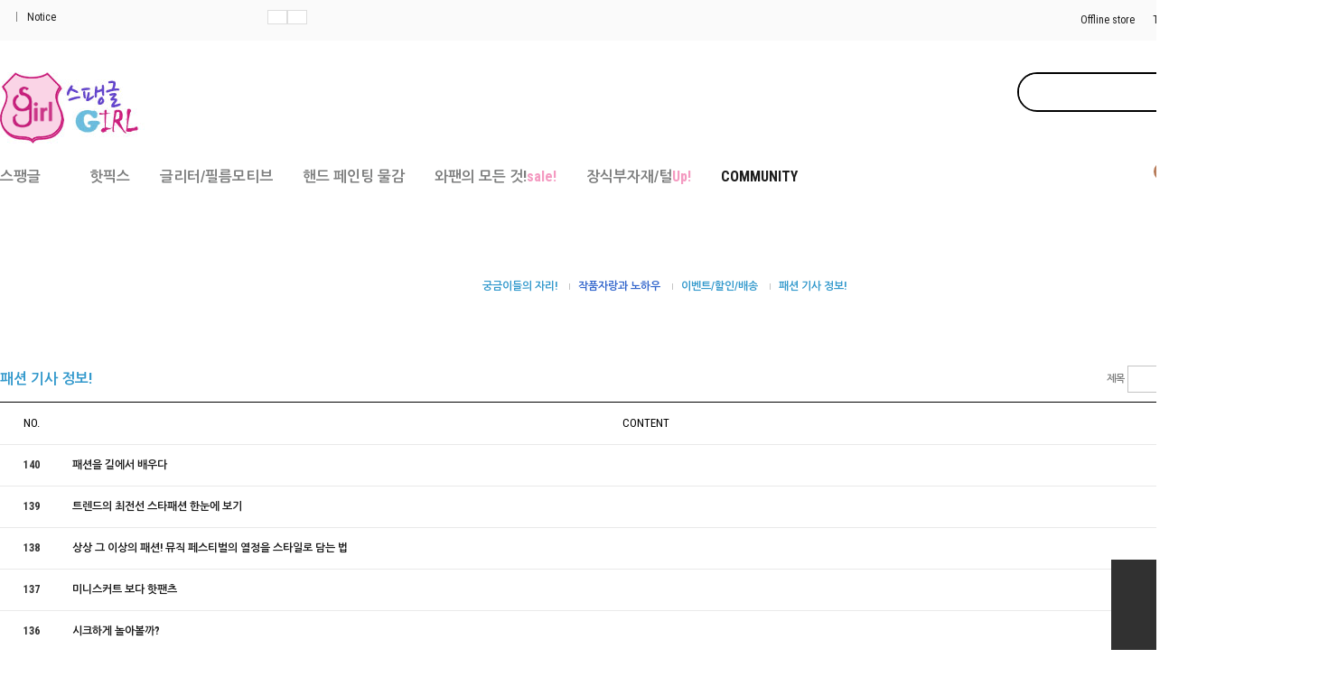

--- FILE ---
content_type: text/html; charset=EUC-KR
request_url: https://www.spanglegirl.com/board/board.html?code=jine25_news1
body_size: 11981
content:
<!DOCTYPE html PUBLIC "-//W3C//DTD HTML 4.01//EN" "http://www.w3.org/TR/html4/strict.dtd">
<html>
<head>
<meta http-equiv="CONTENT-TYPE" content="text/html;charset=EUC-KR">

<link rel="apple-touch-icon-precomposed" href="/shopimages/jine25/mobile_web_icon.png" />
<meta name="referrer" content="no-referrer-when-downgrade" />
<meta property="og:type" content="website" />
<meta property="og:title" content="손 쉬운 의류리폼부자재" />
<meta property="og:image" content="https://www.spanglegirl.com/shopimages/jine25/facebookimg.gif" />
<link rel="image_src" href="https://www.spanglegirl.com/shopimages/jine25/facebookimg.gif" />
<meta property="og:url" content="https://www.spanglegirl.com/board/board.html?code=jine25_news1" />
<meta property="og:description" content="손 쉬운 의류리폼부자재 의류, 잡화에 사용돼는 다양한 부자재들을 초보도 손 쉽게 할 수 있도록 반완성품으로 제공합니다." />
<title>패션 기사 정보!</title>

<link type="text/css" rel="stylesheet" href="/shopimages/jine25/template/work/43152/common.css?r=1637191565" />
</head>
<script type="text/javascript" src="//wcs.naver.net/wcslog.js"></script>
<script type="text/javascript">
if (window.wcs) {
    if(!wcs_add) var wcs_add = {};
    wcs_add["wa"] = "s_576eedcd24e1";
    wcs.inflow('spanglegirl.com');
    wcs_do();
}
</script>

<body>
<script type="text/javascript" src="/js/jquery-1.7.2.min.js"></script><script type="text/javascript" src="/js/lazyload.min.js"></script>
<script type="text/javascript">
function getCookiefss(name) {
    lims = document.cookie;
    var index = lims.indexOf(name + "=");
    if (index == -1) {
        return null;
    }
    index = lims.indexOf("=", index) + 1; // first character
    var endstr = lims.indexOf(';', index);
    if (endstr == -1) {
        endstr = lims.length; // last character
    }
    return unescape(lims.substring(index, endstr));
}
</script><script type="text/javascript">
var MOBILE_USE = '';
var DESIGN_VIEW = 'PC';
</script><script type="text/javascript" src="/js/flash.js"></script>
<script type="text/javascript" src="/js/neodesign/rightbanner.js"></script>
<script type="text/javascript" src="/js/bookmark.js"></script>
<style type="text/css">

.MS_search_word { }

</style>

<script type="text/javascript" src="/js/prototype.js"></script>

<script type="text/javascript">

var pre_ORBAS = 'A';
var pre_min_amount = '1';
var pre_product_uid = '';
var pre_product_name = '';
var pre_product_price = '';
var pre_option_type = '';
var pre_option_display_type = '';
var pre_optionJsonData = '';
var IS_LOGIN = 'false';
var is_bulk = 'N';
var bulk_arr_info = [];
var pre_min_add_amount = '1';
var pre_max_amount = '100000';

    var is_unify_opt = '1' ? true : false; 
    var pre_baskethidden = 'A';

</script>

<link type="text/css" rel="stylesheet" href="/template_common/board/link/basic_simple_board/board_list.css?t=201711221259" />
<div id='blk_scroll_wings'><script type='text/javascript' src='/html/shopRbanner.html?param1=1' ></script></div>
<div id='cherrypicker_scroll'></div>
<div id="wrap">
    
<link type="text/css" rel="stylesheet" href="/shopimages/jine25/template/work/43152/header.1.css?t=202111180826" />
<link rel="stylesheet" href="//cdn.jsdelivr.net/npm/xeicon@2.3.3/xeicon.min.css">
<script src="/js/jquery.cookie.js"></script>
<script src="/js/jquery.bxslider.min.js"></script>

<!-- header -->
<div id="header">
        <div class="headerTop clear">
            <div class="headerWrap">
                <!-- 공지사항 --> 
                <dl class="hdNotice">
                    <dt><a href="/board/board.html?code=jine25_jine26"><i class="xi-bell-o"></i> <span class="grBar"></span> Notice</a></dt>
                    <dd>
                        <ul class="ntcSlide">
                             
                        </ul> 
                        <div class="hdNoticeBtn">
                            <a href="/board/board.html?code=jine25_jine26" class="prev"><i class="xi-angle-up-thin"></i></a>
                            <a href="/board/board.html?code=jine25_jine26" class="next"><i class="xi-angle-down-thin"></i></a>                            
                        </div>
                    </dd>
                </dl>
                <!-- //공지사항 -->          
            
                <ul class="clear">
                        <li><a href="/"><i class="xi-maker-drop"></i> Offline store</a></li>
                        <li><a href="https://www.spanglegirl.com/shop/confirm_login.html?type=myorder"><i class="xi-box"></i> Track your order</a></li> 
                                            <li><a href="https://www.spanglegirl.com/shop/member.html?type=login"><i class="xi-lock-o"></i> Register or Sign in</a></li>
                                    
                </ul>
            </div>
        </div>
        <div class="headerMid clear headerWrap">
            <div class="logoArea">
            <!-- 로고 -->
              <h1 class="logo"><a href="/index.html"><div style="width:1100px;"><img src="/design/jine25/12814/tem152/2012LOGO.gif"></div></a></h1>
              <!-- // 로고 -->
            </div>
            <div class="searchArea">
            <div class="search">
                <form action="/shop/shopbrand.html" method="post" name="search">                    <fieldset>
                        <legend>상품 검색 폼</legend>
                        <input name="search" onkeydown="CheckKey_search();" value=""  class="MS_search_word" />                        <a href="javascript:prev_search();search_submit();"><i class="xi-search"></i></a>
                    </fieldset>
                </form>            </div>
        </div><!-- //searchArea -->

        </div>
        <div class="headerGnb clear headerWrap">

            <!-- 카테고리 -->
            <div class="cateWrap">
                            <span class="tmenu">
                    <a href="/shop/shopbrand.html?type=X&xcode=002"><font color=#7D7E7E><b>스팽글<font color=#ffffff><b>Up!</b></font></a>
                                        <ul class="depth2">
                         
                            <li><a href="/shop/shopbrand.html?type=M&xcode=002&mcode=001">스팽글</a></li>
                         
                            <li><a href="/shop/shopbrand.html?type=M&xcode=002&mcode=002">줄 스팽글</a></li>
                         
                            <li><a href="/shop/shopbrand.html?type=M&xcode=002&mcode=004">네일스팽글</a></li>
                         
                            <li><a href="/shop/shopbrand.html?type=M&xcode=002&mcode=003">스팽글파우더</a></li>
                         
                            <li><a href="/shop/shopbrand.html?type=M&xcode=002&mcode=005">스팽글부자재</a></li>
                         
                            <li><a href="/shop/shopbrand.html?type=M&xcode=002&mcode=006">스팽글비즈모티브</a></li>
                         
                            <li><a href="/shop/shopbrand.html?type=M&xcode=002&mcode=007">반짝/글리터원단</a></li>
                                            </ul>
                                    </span>
                            <span class="tmenu">
                    <a href="/shop/shopbrand.html?type=X&xcode=008"><font color=#7D7E7E><b>핫픽스</b></font></a>
                                        <ul class="depth2">
                         
                            <li><a href="/shop/shopbrand.html?type=M&xcode=008&mcode=006">핫픽스모티브</a></li>
                         
                            <li><a href="/shop/shopbrand.html?type=M&xcode=008&mcode=004">스와로브스키핫픽스</a></li>
                         
                            <li><a href="/shop/shopbrand.html?type=M&xcode=008&mcode=001">★크리스탈 핫픽스   <회원1봉지 더></a></li>
                         
                            <li><a href="/shop/shopbrand.html?type=M&xcode=008&mcode=002">★메탈 핫픽스   </p> <회원1봉지 더></a></li>
                         
                            <li><a href="/shop/shopbrand.html?type=M&xcode=008&mcode=003">스터드징</a></li>
                         
                            <li><a href="/shop/shopbrand.html?type=M&xcode=008&mcode=007">팬시 핫픽스</a></li>
                         
                            <li><a href="/shop/shopbrand.html?type=M&xcode=008&mcode=008">핫픽스와팬</a></li>
                         
                            <li><a href="/shop/shopbrand.html?type=M&xcode=008&mcode=005">핫픽스 준비물</a></li>
                                            </ul>
                                    </span>
                            <span class="tmenu">
                    <a href="/shop/shopbrand.html?type=X&xcode=026"><font color=#7D7E7E><b>글리터/필름모티브</b></font></a>
                                        <ul class="depth2">
                         
                            <li><a href="/shop/shopbrand.html?type=M&xcode=026&mcode=001">글리터모티브</a></li>
                         
                            <li><a href="/shop/shopbrand.html?type=M&xcode=026&mcode=002">필름지모티브</a></li>
                                            </ul>
                                    </span>
                            <span class="tmenu">
                    <a href="/shop/shopbrand.html?type=X&xcode=025"><font color=#7D7E7E><b>핸드 페인팅 물감</b></font></a>
                                        <ul class="depth2">
                         
                            <li><a href="/shop/shopbrand.html?type=M&xcode=025&mcode=005">르미에르 물감</p>(30% Sale)</a></li>
                         
                            <li><a href="/shop/shopbrand.html?type=M&xcode=025&mcode=006">르미에르 point </p>물감(30% Sale)</a></li>
                         
                            <li><a href="/shop/shopbrand.html?type=M&xcode=025&mcode=007">핸드페인팅 부자재</a></li>
                                            </ul>
                                    </span>
                            <span class="tmenu">
                    <a href="/shop/shopbrand.html?type=X&xcode=039"><font color=#7D7E7E><b>와팬의 모든 것!</b></font><font color=#F49AC1><b>sale!</b></font></a>
                                        <ul class="depth2">
                         
                            <li><a href="/shop/shopbrand.html?type=M&xcode=039&mcode=001">밀리터리와팬</a></li>
                         
                            <li><a href="/shop/shopbrand.html?type=M&xcode=039&mcode=005">천와팬</a></li>
                         
                            <li><a href="/shop/shopbrand.html?type=M&xcode=039&mcode=006">세무와팬</a></li>
                         
                            <li><a href="/shop/shopbrand.html?type=M&xcode=039&mcode=008">레이스/가죽</a></li>
                         
                            <li><a href="/shop/shopbrand.html?type=M&xcode=039&mcode=009">꼬마모티브</a></li>
                         
                            <li><a href="/shop/shopbrand.html?type=M&xcode=039&mcode=002">형광모티브</a></li>
                         
                            <li><a href="/shop/shopbrand.html?type=M&xcode=039&mcode=003">핫픽스와팬</a></li>
                                            </ul>
                                    </span>
                            <span class="tmenu">
                    <a href="/shop/shopbrand.html?type=X&xcode=041"><font color=#7D7E7E><b>장식부자재/털</b></font><font color=#F49AC1><b>Up!</b></font></a>
                                        <ul class="depth2">
                         
                            <li><a href="/shop/shopbrand.html?type=M&xcode=041&mcode=002">가시발/징/체인</a></li>
                         
                            <li><a href="/shop/shopbrand.html?type=M&xcode=041&mcode=005">비즈/크리스탈/진주</a></li>
                         
                            <li><a href="/shop/shopbrand.html?type=M&xcode=041&mcode=001">천연털</a></li>
                         
                            <li><a href="/shop/shopbrand.html?type=M&xcode=041&mcode=004">레이스/밸리</a></li>
                         
                            <li><a href="/shop/shopbrand.html?type=M&xcode=041&mcode=008">기본부자재</a></li>
                         
                            <li><a href="/shop/shopbrand.html?type=M&xcode=041&mcode=003">재봉틀용품</a></li>
                         
                            <li><a href="/shop/shopbrand.html?type=M&xcode=041&mcode=006">접착제/코팅제</a></li>
                         
                            <li><a href="/shop/shopbrand.html?type=M&xcode=041&mcode=007">자</a></li>
                         
                            <li><a href="/shop/shopbrand.html?type=M&xcode=041&mcode=012">실과 바늘</a></li>
                         
                            <li><a href="/shop/shopbrand.html?type=M&xcode=041&mcode=009">수납통</a></li>
                         
                            <li><a href="/shop/shopbrand.html?type=M&xcode=041&mcode=010">핀대/밴드</a></li>
                         
                            <li><a href="/shop/shopbrand.html?type=M&xcode=041&mcode=014">단추</a></li>
                         
                            <li><a href="/shop/shopbrand.html?type=M&xcode=041&mcode=011">핫픽스 부자재</a></li>
                         
                            <li><a href="/shop/shopbrand.html?type=M&xcode=041&mcode=013">스팽글파우더</p>부자재</a></li>
                                            </ul>
                                    </span>
                        <span class="tmenu">
                <a href="#none">COMMUNITY<i class="xi-caret-down-min"></i></a>
                <ul class="depth2">
                                            <li><a href="/board/board.html?code=jine25"><font color=3399cc><b>궁금이들의 자리!</b></font></a></li>
                                            <li><a href="/board/board.html?code=jine25_hompee1"><font color=3366cc><b>작품자랑과 노하우</b></font></a></li>
                                            <li><a href="/board/board.html?code=jine25_jine26"><font color=3399cc><b>이벤트/할인/배송</b></font></a></li>
                                            <li><a href="/board/board.html?code=jine25_news1"><font color=3399cc><b>패션 기사 정보!</b></font></a></li>
                                            <li><a href="/shop/reviewmore.html">REVIEW</a></li>
                </ul>
            </span>
            </div>
            <!-- //카테고리 -->
            <div class="cartCount"><a href="/shop/basket.html"><i class="xi-cart-o"></i> <span id="user_basket_quantity" class="user_basket_quantity"></span></a></div>
            <div class="menuUser"><a href="https://www.spanglegirl.com/shop/member.html?type=mynewmain"><i class="xi-user-o" style="padding-bottom:10px;"></i></a></div>
            <div class="menuAllBtn"><em>MENU</em> <i class="xi-bars"></i></div>
        </div>
    
</div>
<!-- //header -->

<!-- 전체 메뉴 레이어 -->
<div class="allMenu">
    <div class="allMenuWrap">
        <a href="#none" class="closeBtn"><i class="xi-close-thin"></i></a>
        <div class="allMenuRow">
            <p class="allTitmenu">CATEGORY</p>
            <div class="allMenuList">        
                            <dl>
                    <dt><a href="/shop/shopbrand.html?type=X&xcode=002"><font color=#7D7E7E><b>스팽글<font color=#ffffff><b>Up!</b></font></a></dt>
                                                            <dd><a href="/shop/shopbrand.html?type=M&xcode=002&mcode=001">스팽글</a></dd>
                                        <dd><a href="/shop/shopbrand.html?type=M&xcode=002&mcode=002">줄 스팽글</a></dd>
                                        <dd><a href="/shop/shopbrand.html?type=M&xcode=002&mcode=004">네일스팽글</a></dd>
                                        <dd><a href="/shop/shopbrand.html?type=M&xcode=002&mcode=003">스팽글파우더</a></dd>
                                        <dd><a href="/shop/shopbrand.html?type=M&xcode=002&mcode=005">스팽글부자재</a></dd>
                                        <dd><a href="/shop/shopbrand.html?type=M&xcode=002&mcode=006">스팽글비즈모티브</a></dd>
                                        <dd><a href="/shop/shopbrand.html?type=M&xcode=002&mcode=007">반짝/글리터원단</a></dd>
                                                        </dl>
                                            <dl>
                    <dt><a href="/shop/shopbrand.html?type=X&xcode=008"><font color=#7D7E7E><b>핫픽스</b></font></a></dt>
                                                            <dd><a href="/shop/shopbrand.html?type=M&xcode=008&mcode=006">핫픽스모티브</a></dd>
                                        <dd><a href="/shop/shopbrand.html?type=M&xcode=008&mcode=004">스와로브스키핫픽스</a></dd>
                                        <dd><a href="/shop/shopbrand.html?type=M&xcode=008&mcode=001">★크리스탈 핫픽스   <회원1봉지 더></a></dd>
                                        <dd><a href="/shop/shopbrand.html?type=M&xcode=008&mcode=002">★메탈 핫픽스   </p> <회원1봉지 더></a></dd>
                                        <dd><a href="/shop/shopbrand.html?type=M&xcode=008&mcode=003">스터드징</a></dd>
                                        <dd><a href="/shop/shopbrand.html?type=M&xcode=008&mcode=007">팬시 핫픽스</a></dd>
                                        <dd><a href="/shop/shopbrand.html?type=M&xcode=008&mcode=008">핫픽스와팬</a></dd>
                                        <dd><a href="/shop/shopbrand.html?type=M&xcode=008&mcode=005">핫픽스 준비물</a></dd>
                                                        </dl>
                                            <dl>
                    <dt><a href="/shop/shopbrand.html?type=X&xcode=026"><font color=#7D7E7E><b>글리터/필름모티브</b></font></a></dt>
                                                            <dd><a href="/shop/shopbrand.html?type=M&xcode=026&mcode=001">글리터모티브</a></dd>
                                        <dd><a href="/shop/shopbrand.html?type=M&xcode=026&mcode=002">필름지모티브</a></dd>
                                                        </dl>
                                            <dl>
                    <dt><a href="/shop/shopbrand.html?type=X&xcode=025"><font color=#7D7E7E><b>핸드 페인팅 물감</b></font></a></dt>
                                                            <dd><a href="/shop/shopbrand.html?type=M&xcode=025&mcode=005">르미에르 물감</p>(30% Sale)</a></dd>
                                        <dd><a href="/shop/shopbrand.html?type=M&xcode=025&mcode=006">르미에르 point </p>물감(30% Sale)</a></dd>
                                        <dd><a href="/shop/shopbrand.html?type=M&xcode=025&mcode=007">핸드페인팅 부자재</a></dd>
                                                        </dl>
                                            <dl>
                    <dt><a href="/shop/shopbrand.html?type=X&xcode=039"><font color=#7D7E7E><b>와팬의 모든 것!</b></font><font color=#F49AC1><b>sale!</b></font></a></dt>
                                                            <dd><a href="/shop/shopbrand.html?type=M&xcode=039&mcode=001">밀리터리와팬</a></dd>
                                        <dd><a href="/shop/shopbrand.html?type=M&xcode=039&mcode=005">천와팬</a></dd>
                                        <dd><a href="/shop/shopbrand.html?type=M&xcode=039&mcode=006">세무와팬</a></dd>
                                        <dd><a href="/shop/shopbrand.html?type=M&xcode=039&mcode=008">레이스/가죽</a></dd>
                                        <dd><a href="/shop/shopbrand.html?type=M&xcode=039&mcode=009">꼬마모티브</a></dd>
                                        <dd><a href="/shop/shopbrand.html?type=M&xcode=039&mcode=002">형광모티브</a></dd>
                                        <dd><a href="/shop/shopbrand.html?type=M&xcode=039&mcode=003">핫픽스와팬</a></dd>
                                                        </dl>
                                            <dl>
                    <dt><a href="/shop/shopbrand.html?type=X&xcode=041"><font color=#7D7E7E><b>장식부자재/털</b></font><font color=#F49AC1><b>Up!</b></font></a></dt>
                                                            <dd><a href="/shop/shopbrand.html?type=M&xcode=041&mcode=002">가시발/징/체인</a></dd>
                                        <dd><a href="/shop/shopbrand.html?type=M&xcode=041&mcode=005">비즈/크리스탈/진주</a></dd>
                                        <dd><a href="/shop/shopbrand.html?type=M&xcode=041&mcode=001">천연털</a></dd>
                                        <dd><a href="/shop/shopbrand.html?type=M&xcode=041&mcode=004">레이스/밸리</a></dd>
                                        <dd><a href="/shop/shopbrand.html?type=M&xcode=041&mcode=008">기본부자재</a></dd>
                                        <dd><a href="/shop/shopbrand.html?type=M&xcode=041&mcode=003">재봉틀용품</a></dd>
                                        <dd><a href="/shop/shopbrand.html?type=M&xcode=041&mcode=006">접착제/코팅제</a></dd>
                                        <dd><a href="/shop/shopbrand.html?type=M&xcode=041&mcode=007">자</a></dd>
                                        <dd><a href="/shop/shopbrand.html?type=M&xcode=041&mcode=012">실과 바늘</a></dd>
                                        <dd><a href="/shop/shopbrand.html?type=M&xcode=041&mcode=009">수납통</a></dd>
                                        <dd><a href="/shop/shopbrand.html?type=M&xcode=041&mcode=010">핀대/밴드</a></dd>
                                        <dd><a href="/shop/shopbrand.html?type=M&xcode=041&mcode=014">단추</a></dd>
                                        <dd><a href="/shop/shopbrand.html?type=M&xcode=041&mcode=011">핫픽스 부자재</a></dd>
                                        <dd><a href="/shop/shopbrand.html?type=M&xcode=041&mcode=013">스팽글파우더</p>부자재</a></dd>
                                                        </dl>
                            </div>
        
            <div class="allMenuList">
                            
            </div>
         </div>  
         <div class="allMenuRow">
            <p class="allTitmenu">COMMUNITY</p>
            <div class="allMenuList">   
                 <dl>
                                        <dd><a href="/board/board.html?code=jine25"><font color=3399cc><b>궁금이들의 자리!</b></font></a></dd>
                                        <dd><a href="/board/board.html?code=jine25_hompee1"><font color=3366cc><b>작품자랑과 노하우</b></font></a></dd>
                                        <dd><a href="/board/board.html?code=jine25_jine26"><font color=3399cc><b>이벤트/할인/배송</b></font></a></dd>
                                        <dd><a href="/board/board.html?code=jine25_news1"><font color=3399cc><b>패션 기사 정보!</b></font></a></dd>
                                        <dd><a href="/shop/reviewmore.html">REVIEW</a></dd>
                </dl>
                <dl>
                    <dt><a href="https://www.spanglegirl.com/shop/member.html?type=mynewmain">MYPAGE</a></dt>
                    <dd><a href="https://www.spanglegirl.com/shop/idinfo.html">내정보</a></dd>
                    <dd><a href="https://www.spanglegirl.com/shop/confirm_login.html?type=myorder">주문/배송</a></dd>
                    <dd><a href="/shop/mypage.html?mypage_type=mycoupon">쿠폰내역</a></dd>
                    <dd><a href="https://www.spanglegirl.com/shop/member.html?type=myreserve">적립금내역</a></dd>
                    <dd><a href="/shop/mypage.html?mypage_type=mywishlist">관심상품</a></dd>
                    <dd><a href="/shop/todaygoods.html">최근본상품</a></dd>
                </dl>
            </div>
        </div>
        <div class="csInfo">
            <p>
                <strong>1544-5811</strong> <span>|</span> MON - FRI AM 10:00 ~ PM 06:00 <span>|</span> SAT, SUN, HOLIDAY OFF
            </p>
        </div>
    </div>
</div>
<!-- // 전체메뉴 레이어 -->
<script type="text/javascript" src="/shopimages/jine25/template/work/43152/header.1.js?t=202111180826"></script>
    <div id="contentWrapper">
        <div id="contentWrap">
            
<link type="text/css" rel="stylesheet" href="/shopimages/jine25/template/work/43152/menu.1.css?t=202111180826" />
             <div id="content">
                <div id="bbsData">
                    <div class="page-body">
                        <!-- 게시판 리스트 -->
                        <div class="bbs-hd">
                            <ul class="link">
                                                                                                <li class="last">
                                                                    <a href="board.html?code=jine25"><font color=3399cc><b>궁금이들의 자리!</b></font></a>
                                </li>
                                                                                                <li>
                                                                    <a href="board.html?code=jine25_hompee1"><font color=3366cc><b>작품자랑과 노하우</b></font></a>
                                </li>
                                                                                                <li>
                                                                    <a href="board.html?code=jine25_jine26"><font color=3399cc><b>이벤트/할인/배송</b></font></a>
                                </li>
                                                                                                <li>
                                                                    <a href="board.html?code=jine25_news1"><font color=3399cc><b>패션 기사 정보!</b></font></a>
                                </li>
                                                            </ul>
                        </div>
                        <!-- //게시판 리스트 -->
                        <form action="board.html" name="form1">
    <input type=hidden name=s_id value="">
    <input type=hidden name=code value="jine25_news1">
    <input type=hidden name=page value=1>
    <input type=hidden name=type value=s>
    <input type=hidden name=board_cate value="">
    <input type=hidden name="review_type" value="" />
    <input type=hidden name=list_type value=>            <input type=hidden name=ssubject value=ok />                        <div class="bbs-tit">
                            <h3><font color=3399cc><b>패션 기사 정보!</b></font></h3>
                            <div class="bbs-sch">
                                <fieldset>
                                    <legend>게시판 검색 폼</legend>
                                    <label>제목</label>
                                    <span class="key-wrap">
                                        <input type='text' name='stext' value=''  class="MS_input_txt" />                                        <a href="javascript:document.form1.submit();"><img src="//image.makeshop.co.kr/makeshop/d3/basic_simple/bbs/btn_bbs_sch.gif" alt="검색" title="검색" /></a>
                                    </span>
                                </fieldset>
                            </div><!-- .bbs-sch -->
                        </div>
                        
                        <div class="bbs-table-list">
                            <table summary="No, content, Data">
                                <caption>컨텐츠링크 게시글</caption>
                                <colgroup>
                                    <col width="70" />
                                    <col />
                                    <col width="110" />
                                </colgroup>
                                <thead>
                                    <tr>
                                        <th scope="col"><div class="tb-center">NO.</div></th>
                                        <th scope="col"><div class="tb-center">CONTENT</div></th>
                                        <th scope="col"><div class="tb-center">DATE</div></th>
                                    </tr>
                                </thead>
                                <tbody>
                                                                    <tr>
                                        <td><div class="tb-center">140</div></td>
                                        <td><div class="tb-left"><a href="http://media.daum.net/life/style/fashion/newsview?newsId=20130515093509927" target ="_blank" >패션을 길에서 배우다</a>
                                                                                    </div>
                                        </td>
                                        <td><div class="tb-center">2013.05.20</div></td>
                                    </tr>                                        
                                                                    <tr>
                                        <td><div class="tb-center">139</div></td>
                                        <td><div class="tb-left"><a href="http://media.daum.net/life/style/fashion/newsview?newsId=20130516120113962" target ="_blank" >트렌드의 최전선 스타패션 한눈에 보기</a>
                                                                                    </div>
                                        </td>
                                        <td><div class="tb-center">2013.05.20</div></td>
                                    </tr>                                        
                                                                    <tr>
                                        <td><div class="tb-center">138</div></td>
                                        <td><div class="tb-left"><a href="http://media.daum.net/life/style/fashion/newsview?newsId=20130518180005656" target ="_blank" >상상 그 이상의 패션! 뮤직 페스티벌의 열정을 스타일로 담는 법</a>
                                                                                    </div>
                                        </td>
                                        <td><div class="tb-center">2013.05.20</div></td>
                                    </tr>                                        
                                                                    <tr>
                                        <td><div class="tb-center">137</div></td>
                                        <td><div class="tb-left"><a href="http://media.daum.net/life/style/newsview?newsId=20130519200405581" target ="_blank" >미니스커트 보다 핫팬츠</a>
                                                                                    </div>
                                        </td>
                                        <td><div class="tb-center">2013.05.20</div></td>
                                    </tr>                                        
                                                                    <tr>
                                        <td><div class="tb-center">136</div></td>
                                        <td><div class="tb-left"><a href="http://media.daum.net/life/style/newsview?newsId=20130516171209142" target ="_blank" >시크하게 놀아볼까?</a>
                                                                                    </div>
                                        </td>
                                        <td><div class="tb-center">2013.05.20</div></td>
                                    </tr>                                        
                                                                    <tr>
                                        <td><div class="tb-center">135</div></td>
                                        <td><div class="tb-left"><a href="http://media.daum.net/life/style/fashion/newsview?newsId=20130516200304581&RIGHT_LIFE=R4" target ="_blank" >보아 vs 남규리, 재기발랄 그녀들의 '기하학 패턴 룩!'</a>
                                                                                    </div>
                                        </td>
                                        <td><div class="tb-center">2013.05.20</div></td>
                                    </tr>                                        
                                                                    <tr>
                                        <td><div class="tb-center">134</div></td>
                                        <td><div class="tb-left"><a href="http://media.daum.net/life/style/fashion/newsview?newsId=20130516181009916&RIGHT_LIFE=R1" target ="_blank" >채정안이 선보이는 화사한 컬러 에지 룩</a>
                                                                                    </div>
                                        </td>
                                        <td><div class="tb-center">2013.05.20</div></td>
                                    </tr>                                        
                                                                    <tr>
                                        <td><div class="tb-center">133</div></td>
                                        <td><div class="tb-left"><a href="http://media.daum.net/life/style/fashion/newsview?newsId=20130516180412757&RIGHT_LIFE=R2" target ="_blank" >더욱 트렌디해진 스타들의 스프링 룩</a>
                                                                                    </div>
                                        </td>
                                        <td><div class="tb-center">2013.05.20</div></td>
                                    </tr>                                        
                                                                    <tr>
                                        <td><div class="tb-center">132</div></td>
                                        <td><div class="tb-left"><a href="http://media.daum.net/life/style/fashion/newsview?newsId=20130328120205643" target ="_blank" >내 남자의 봄, 블루가 분다</a>
                                                                                    </div>
                                        </td>
                                        <td><div class="tb-center">2013.04.02</div></td>
                                    </tr>                                        
                                                                    <tr>
                                        <td><div class="tb-center">131</div></td>
                                        <td><div class="tb-left"><a href="http://media.daum.net/life/style/newsview?newsId=20130402090207273" target ="_blank" >공효진vs고준희…그녀들의 야상 패션 따라잡기</a>
                                                                                    </div>
                                        </td>
                                        <td><div class="tb-center">2013.04.02</div></td>
                                    </tr>                                        
                                                                </tbody>
                            </table>                            
                         </div>
                        <div class="paging">
                                                                                                                                                                                        <a href="board.html?code=jine25_news1&page=1&board_cate=#board_list_target" class="now">1</a>
                                                                                                                                        <a href="board.html?code=jine25_news1&page=2&board_cate=#board_list_target">2</a>
                                                                                                                                        <a href="board.html?code=jine25_news1&page=3&board_cate=#board_list_target">3</a>
                                                                                                                                        <a href="board.html?code=jine25_news1&page=4&board_cate=#board_list_target">4</a>
                                                                                                                                        <a href="board.html?code=jine25_news1&page=5&board_cate=#board_list_target">5</a>
                                                                                                                                        <a href="board.html?code=jine25_news1&page=6&board_cate=#board_list_target">6</a>
                                                                                                                                        <a href="board.html?code=jine25_news1&page=7&board_cate=#board_list_target">7</a>
                                                                                                                                        <a href="board.html?code=jine25_news1&page=8&board_cate=#board_list_target">8</a>
                                                                                                                                        <a href="board.html?code=jine25_news1&page=9&board_cate=#board_list_target">9</a>
                                                                                                                                        <a href="board.html?code=jine25_news1&page=10&board_cate=#board_list_target">10</a>
                                                                                                                                                            <a href="board.html?code=jine25_news1&page=11&board_cate=#board_list_target" class="next">&gt;</a>
                                                                                        <a href="board.html?code=jine25_news1&page=14&board_cate=#board_list_target" class="last">&gt;&gt;</a>
                                                    </div>
                        </form>                    </div><!-- .page-body -->
                </div><!-- #bbsData -->
            </div><!-- #content -->
        </div><!-- #contentWrap -->
    </div><!-- #contentWrapper-->
<hr />

<link type="text/css" rel="stylesheet" href="/shopimages/jine25/template/work/43152/footer.1.css?t=202111301035" />
<div class="btnTop">
   <a href="#none" class="pageTop"><i class="xi-angle-up" aria-hidden="true"></i></a>
   <a href="#none" class="pageBottom"><i class="xi-angle-down" aria-hidden="true"></i></a>
</div>

<!-- 하단시작 -->
<div id="ftWrap">
    <div class="footer"> 
        <div class="footerInfoWrap minSizeWrap">
            <ul>
                <li class="list info">
                    <em class="title">COMPANY INFO</em>
                    <address class="subTxt">
                        <p>회사명 : 스팽글걸&nbsp;&nbsp; 대표 : 송승석&nbsp;&nbsp; </p>
                        <p>사업자번호 : 478-11-01775 <a href="https://www.ftc.go.kr/bizCommPop.do?wrkr_no=4781101775" target="_blank">[사업자정보확인]</a>
                        <p>통신판매번호 : 2022-서울노원 -0147 호</p>
                        <p>주소 : 서울 노원구 덕릉로76길29 403</p>
                        <p>개인정보 보호 책임자 : 송승석</p>
                        <p>E-mail : <a href="javascript: __mk_open('/html/email.html', 'link_send_mail', 'width=600px, height=400px, scrollbars=yes');">webmaster@spanglegirl.com</a></p>
                        <p class="copy">Copyright &copy; All Rights Reserved. design by DiZi</p>
                    </address>
                </li>
                <li class="list csCenter">
                    <em class="title">CUSTOMER CENTER</em>
                    <span class="csNumber">010-8117-5863 </span>
                    <p class="subTxt">
                        MON - FRIDAY AM10 ~ PM 06 <br/>  SAT,SUN,HOLIDAY OFF
                    </p>
                   
                </li>
                <li class="list bank">
                    <em class="title">BANK INFO</em>
					                    <p class="subTxt">
                       카톡ID:girl9                    </p>
   				                  </li>
                <li class="list">
<em class="title">ESCROW INFO</em>
<p class="subTxt">
고객님의 안전거래를 위해 현금 등으로 결제 시 <br/>
저희 쇼핑몰에서 가입한 구매안전(에스크로)서비스를 <br/>
이용하실 수 있습니다. <a href="https://pgims.ksnet.co.kr/pg_infoc/src/dealinfo/pg_shop_info2.jsp?shop_id=2670900896" target="_blank">[서비스가입사실확인]</a>
</p>
</li>


            </ul>
        </div>
        
       <div class="footerNavArea">         
            <div class="minSizeWrap">
                <div class="left">
                    <ul class="footerNav">
                        <li><a href="#">회사소개</a></li>
                        <li><a href="/html/info.html">이용안내</a></li>
                        <li><a href="javascript:view_join_terms();">이용약관</a></li>
                        <li><a href="javascript:bottom_privacy();">개인정보처리방침</a></li>
                    </ul>
                </div>
            <ul class="snsArea">
                <!-- SNS버튼 -->
                <li><a href="http://www.facebook.com" target="_blank" class="snslink"><span><i class="xi-facebook"></i></span></a></li>
                <li><a href="http://www.instagram.com" target="_blank" class="snslink"><span><i class="xi-instagram"></i></span></a></li>
                <li><a href="http://blog.naver.com" target="_blank" class="snslink"><span><i class="xi-naver"></i></span></a></li>
                <li><a href="http://story.kakao.com" target="_blank" class="snslink"><span><i class="xi-kakaostory"></i></span></a></li>
                <!-- //SNS버튼 -->
            </ul>
            </div>          
        </div>
        
        
    </div>
</div><!-- #ftWrap -->

<div style="width:100%; text-align:center;">            <table border="0" id="MK_BottomPromotion" cellpadding="0" cellspacing="0" height="50" width="100%" style="background-color:#c3c3c3">
                <tr>
                                                    <td width="0%" align="center">
                                    <a href=javascript:viewSSL();><img src="/makeshop/newmanager/neoimages/ssl_logo_03.gif" style="vertical-align: middle" border="0" /></a>
                                </td>
                        <td width="0%" align="center">
                            <img src="/images/common/bottombanner4.gif" style="vertical-align: middle" border="0" />
                        </td>
                        <td width="0%" align="center">
                            <a href=javascript:viewsafeshop();><img src="/images/common/bottombanner13.gif" style="vertical-align: middle" border="0" /></a>
                        </td>
                        <td width="0%" align="center">
                            <a href=//pgims.ksnet.co.kr/pg_infoc/src/dealinfo/pg_shop_info2.jsp?shop_id=2670900896 target="_blank"><img src="/images/common/bottombanner2_KS.gif" style="vertical-align: middle" border="0" /></a>
                        </td>
                        <td width="0%" align="center">
                            <img src="/images/common/bottombanner6.gif" style="vertical-align: middle" border="0" />
                        </td>
                        <td width="0%" align="center">
                            <a href=https://www.ftc.go.kr/bizCommPop.do?wrkr_no=4781101775 target="_blank"><img src="/images/common/bottombanner14.gif" style="vertical-align: middle" border="0" /></a>
                        </td>
                </tr>
            </table></div>
<script type="text/javascript" src="/shopimages/jine25/template/work/43152/footer.1.js?t=202111301035"></script>
</div><!-- #wrap -->
<iframe id="loginiframe" name="loginiframe" style="display: none;" frameborder="no" scrolling="no"></iframe>

<div id='MK_basketpage' name='MK_basketpage' style='position:absolute; visibility: hidden;'></div>

<script type="text/javascript" src="/js/neodesign/detailpage.js?ver=1764047284"></script>

<script type="text/javascript">

        (function ($) {
            $.ajax({
                type: 'POST',
                dataType: 'json',
                url: '/html/user_basket_quantity.html',
                data :{ 'IS_UNIFY_OPT': "true" }, 
                success: function(res) {                                                                                        
                    var _user_basket_quantity = res.user_basket_quantity || 0;
                    $('.user_basket_quantity').html(_user_basket_quantity); 
                },
                error : function(error) {
                    var _user_basket_quantity = 0;
                    $('.user_basket_quantity').html(_user_basket_quantity); 
                }
            });
        })(jQuery);



                    if (typeof prev_search == 'undefined') {
                        function prev_search() {
                            var encdata = jQuery('input[name="search"]', jQuery('form[name="search"]')).val().replace(/%/g, encodeURIComponent('%'));
                            document.search.action = '/shop/shopbrand.html?search=' + decodeURIComponent(encdata) + '&refer=' + window.location.protocol;
                        }
                    }function CheckKey_search() {
    key = event.keyCode;
    if (key == 13) {
        prev_search();
        document.search.submit();
    }
}

function search_submit() {
    var oj = document.search;
    if (oj.getAttribute('search') != 'null') {
        var reg = /\s{2}/g;
        oj.search.value = oj.search.value.replace(reg, '');
        oj.submit();
    }
}

function topnotice(temp, temp2) {
    window.open("/html/notice.html?date=" + temp + "&db=" + temp2, "", "width=450,height=450,scrollbars=yes");
}
function notice() {
    window.open("/html/notice.html?mode=list", "", "width=450,height=450,scrollbars=yes");
}

        function view_join_terms() {
            window.open('/html/join_terms.html','join_terms','height=570,width=590,scrollbars=yes');
        }

        function top_sendmail() {
            window.open('/html/email.html', 'email', 'width=100, height=100');
        }

    function bottom_privacy() {
        window.open('/html/privacy.html', 'privacy', 'height=570,width=590,scrollbars=yes');
    }

function upalert() {
   alert('파일첨부 버튼을 클릭하세요');
   document.form1.subject.focus();
}
function clear_content() {
    // 말머리 값 체크
    if(document.form1.subhead && document.form1.subhead.value == '선택') {
        alert('말머리를 선택하세요.');
        jQuery('#subhead').focus();
        return;
    }
    // 안내글 자동삭제 체크
                return;
}

function change(idx) {
    onoff = new Array(document.form1.shname, document.form1.ssubject, document.form1.scontent, document.form1.sbrand, document.form1.sgid, document.form1.saddinfo);

    for (var i = 0; i < onoff.length; i++) {
        if (typeof onoff[i] != 'undefined') {
            if ((i + 1) == idx) {
                onoff[i].checked = true;
            } else {
                onoff[i].checked = false;
            }
        }
    }
}



</script>
<style type="text/css">
html, body {
scrollbar-face-color:#d9d9d9;
scrollbar-highlight-color:#ffffff;
scrollbar-shadoW-color:#ffffff;
scrollbar-3dlight-color:#d9d9d9;
scrollbar-arrow-color:#ffffff;
scrollbar-track-color:#ffffff;
scrollbar-DARKSHADOW-color:#d9d9d9;

}
</style>    <style type="text/css">
        .setPopupStyle { height:100%; min-height:100%; overflow:hidden !important; touch-action:none; }
    </style>
    <script src="/js/referer_cookie.js"></script>
    <script>
        window.addEventListener('load', function() {
            var referer_cookie = new RefererCookie();
            referer_cookie.addService(new EnuriBrandStoreCookie());
            referer_cookie.handler();
        });
    </script><script type="text/javascript">
if (typeof getCookie == 'undefined') {
    function getCookie(cookie_name) {
        var cookie = document.cookie;
        if (cookie.length > 0) {
            start_pos = cookie.indexOf(cookie_name);
            if (start_pos != -1) {
                start_pos += cookie_name.length;
                end_pos = cookie.indexOf(';', start_pos);
                if (end_pos == -1) {
                    end_pos = cookie.length;
                }
                return unescape(cookie.substring(start_pos + 1, end_pos));
            } else {
                return false;
            }
        } else {
            return false;
        }
    }
}
if (typeof setCookie == 'undefined') {
    function setCookie(cookie_name, cookie_value, expire_date, domain) {
        var today = new Date();
        var expire = new Date();
        expire.setTime(today.getTime() + 3600000 * 24 * expire_date);
        cookies = cookie_name + '=' + escape(cookie_value) + '; path=/;';

        if (domain != undefined) {
            cookies += 'domain=' + domain +  ';';
        }  else if (document.domain.match('www.') != null) {
            cookies += 'domain=' + document.domain.substr(3) + ';';
        }
        if (expire_date != 0) cookies += 'expires=' + expire.toGMTString();
        document.cookie = cookies;
    }
}



function MSLOG_loadJavascript(url) {
    var head= document.getElementsByTagName('head')[0];
    var script= document.createElement('script');
    script.type= 'text/javascript';
    var loaded = false;
    script.onreadystatechange= function () {
        if (this.readyState == 'loaded' || this.readyState == 'complete')
        { if (loaded) { return; } loaded = true; }
    }
    script.src = url;
    head.appendChild(script);
}
var MSLOG_charset = "EUC-KR";
var MSLOG_server  = "/log/log29";
var MSLOG_code = "jine25";
var MSLOG_var = "V1ZSdmVrOXVkSHBQYWtWNlQybEtkbU50VW14amJEbHlXbGhzTTJJelNtdEphblJQVHpOTk5rNXFiMmxqYlZadFpGaEtjMGxxZEU5UE0wMDJUbFJ2YVdSSE9XdFpXR3RwVHpOTk5rMUViMmxKYW5RNQ==";

//파워앱에서만 사용
try {
    var LOGAPP_var = "";
    var LOGAPP_is  = "N";
    if (LOGAPP_is == "Y" && LOGAPP_var != "") {
        var varUA = navigator.userAgent.toLowerCase(); //userAgent 값 얻기
        if (varUA.match('android') != null) { 
            //안드로이드 일때 처리
            window.android.basket_call(LOGAPP_var);
        } else if (varUA.indexOf("iphone")>-1||varUA.indexOf("ipad")>-1||varUA.indexOf("ipod")>-1) { 
            //IOS 일때 처리
            var messageToPost = {LOGAPP_var: LOGAPP_var};
            window.webkit.messageHandlers.basket_call.postMessage(messageToPost);
        } else {
            //아이폰, 안드로이드 외 처리
        }
    }
} catch(e) {}
//파워앱에서만 사용 END

if (document.charset) MSLOG_charset = document.charset.toLowerCase();
if (document.characterSet) MSLOG_charset = document.characterSet.toLowerCase();  //firefox;
MSLOG_loadJavascript(MSLOG_server + "/js/mslog.js?r=" + Math.random());


</script>
<script type="text/javascript" src="/js/cookie.js"></script>
<script type="text/javascript">
function __mk_open(url, name, option) {
    window.open(url, name, option);
    //return false;
}

function action_invalidity() {
    return false;
}
</script>
<script type="text/javascript"></script><script type="text/javascript"></script><script>


function getInternetExplorerVersion() {
    var rv = -1;
    if (navigator.appName == 'Microsoft Internet Explorer') {
    var ua = navigator.userAgent;
    var re = new RegExp("MSIE ([0-9]{1,}[\.0-9]{0,})");
    if (re.exec(ua) != null)
    rv = parseFloat(RegExp.$1);
    }
    return rv;
}

function showcherrypickerWindow(height,mode,db){
    cherrypicker_width = document.body.clientWidth;
    var isIe = /*@cc_on!@*/false;
    if (isIe) {
        cherrypicker_width = parseInt(cherrypicker_width + 18);
    }
    setCookie('cherrypicker_view','on', 0);

    
    document.getElementById('cherrypicker_layer').style.display = "block";
    document.getElementById('cherrypicker_layer').innerHTML = Createflash_return(cherrypicker_width,'','/flashskin/CherryPicker.swf?initial_xml=/shopimages/jine25/cherrypicker_initial.xml%3Fv=1769908786&product_xml=/shopimages/jine25/%3Fv=1769908786', 'cherrypicker_flash', '');
}

function load_cherrypicker(){
    cherrypicker_check = true;

    if (!document.getElementById('cherrypicker_layer')) {
        return;
    }


}
</script>
<script src="/js/product_rollover_image.js"></script>
<script>
    window.addEventListener('load', () => {
        // 페이지 로딩 시 롤오버 이미지가 존재하는 경우에만 스크립트 실행
        setTimeout(function () {
            // 페이지 로딩 시 롤오버 이미지가 존재하는 경우에만 스크립트 실행
            if (document.querySelectorAll('[rollover_onimg]').length > 0) {
                var productRolloverImage = new ProdctRolloverImage("pc");
                productRolloverImage.event();
            }
        }, 2000);
    });
</script>

<script>
var inputs = document.getElementsByTagName("input");
for (x=0; x<=inputs.length; x++) {
    if (inputs[x]) {
        myname = inputs[x].getAttribute("name");
        if(myname == "ssl") {
            inputs[x].checked = 'checked';
        }
    }
}
(function($) {
    $(document).ready(function() {
        jQuery(':checkbox[name=ssl]').click(function() {
            this.checked = true;
        });
    });
})(jQuery);
</script><script type="text/javascript">
(function ($) {
    var discount_remain_timeout = setTimeout(function() {
        if (jQuery('.MS_remain_date').length > 0) {
            var discount_remain_timer = setInterval(function() {
                var now = new Date().getTime();
                jQuery('.MS_remain_date').each(function(idx, el) {
                    if (jQuery(el).attr('value').length > 0 && jQuery(el).attr('value') != '종료일 미정') {
                        var _end_date = new Date(jQuery(el).attr('value')).getTime();
                        var _remain_date = _end_date - now;

                        if (_remain_date <= 0) {
                            jQuery(this).html('');
                        } else {
                            _d = Math.floor(_remain_date / (1000 * 60 * 60 * 24));
                            _h = Math.floor((_remain_date % (1000 * 60 * 60 * 24)) / (1000 * 60 * 60));
                            _m = Math.floor((_remain_date % (1000 * 60 * 60)) / (1000 * 60));
                            _s = Math.floor(_remain_date % (1000 * 60) / 1000);

                            jQuery(el).html(_d + "일 " + _h + "시간 " + _m + "분 " + _s + "초");
                        }
                    }
                });
            }, 1000);
        }
    }, 1000);
})(jQuery);
</script><script type="text/javascript">
if (document.cookie.indexOf("app_agent=power_app") >= 0) {
    
}
</script>                <script type='text/javascript' src='https://app.malltail.com/global_shopping/script.php?_=makeshop'></script>
<script type="text/javascript" src="/template_common/shop/basic_simple/common.js?r=1511314772"></script>


</body>
</html>

--- FILE ---
content_type: text/css
request_url: https://www.spanglegirl.com/template_common/board/link/basic_simple_board/board_list.css?t=201711221259
body_size: 196
content:
/* BASIC css start */
#bbsData .bbs-link { position: relative; }
#bbsData .bbs-link-top { top:-15px; margin-bottom: -15px; margin-left: 10px; margin-right: 400px; }
#bbsData .bbs-link-btm { margin-top: 10px; margin-bottom: -30px; text-align: right; }
#bbsData .bbs-sch label { margin-right: 0; }
/* BASIC css end */



--- FILE ---
content_type: text/css
request_url: https://www.spanglegirl.com/shopimages/jine25/template/work/43152/footer.1.css?t=202111301035
body_size: 1712
content:
/* BASIC css start */
#ftWrap{ margin-top: 100px;border-top:1px solid #ddd; background:#f5f5f5}
#ftWrap a:hover { text-decoration: underline;} 
#ftWrap .footer{width: 1470px; margin: 0 auto;}
#ftWrap .footerNavArea {height:50px;line-height:50px; border-top: 1px solid #d4d4d4; }
#ftWrap .footerNavArea .footerNav li {float:left;}
#ftWrap .footerNavArea .footerNav li i { font-size: 20px; vertical-align: middle; }
#ftWrap .footerNavArea .footerNav a {/* display:block; */padding: 0 20px 0 0;}
#ftWrap .snsArea { float: right; right: 0; margin-top: 10px; }
#ftWrap .snsArea li {float:left;}
#ftWrap .snsArea .snslink {display:block;padding: 0 0 0 3px;}
#ftWrap .snsArea .snslink span {display:block;width: 30px;height: 30px;text-align: center;}
#ftWrap .snsArea .snslink span i {font-size: 16px;line-height: 28px;}
#ftWrap .snsArea .snslink span:hover {  }
#ftWrap .footerInfoWrap .copy {padding-top: 10px; color:#999; }
#ftWrap .footerInfoWrap {padding-bottom: 40px;}
#ftWrap .footerInfoWrap .title{line-height:1;display:block;padding: 40px 0 20px;font-size: 13px;color: #292929;}
#ftWrap .footerInfoWrap p {line-height:20px; color:#555}
#ftWrap .footerInfoWrap ul:after{content:"";display:block;clear:both;}
#ftWrap .footerInfoWrap .list{float:left;}
#ftWrap .footerInfoWrap .list.info{width: 620px;}
#ftWrap .footerInfoWrap .list.csCenter{padding-right: 110px;}
#ftWrap .footerInfoWrap .csNumber{font-size: 24px;padding-bottom: 5px;line-height:1;display:block;color: #292929;font-weight: bold;}
#ftWrap .footerInfoWrap .list.bank{padding-right: 110px;}

.btnTop{position:fixed;z-index: 99;right: 0;bottom:0;display:block;}
.btnTop a{display:block;width: 50px;height: 50px;line-height: 50px;text-align:center;font-size:30px;color: #999;background: #313131;}
.btnTop a:hover{background-color:#111; color:#fff}


/* BASIC css end */

